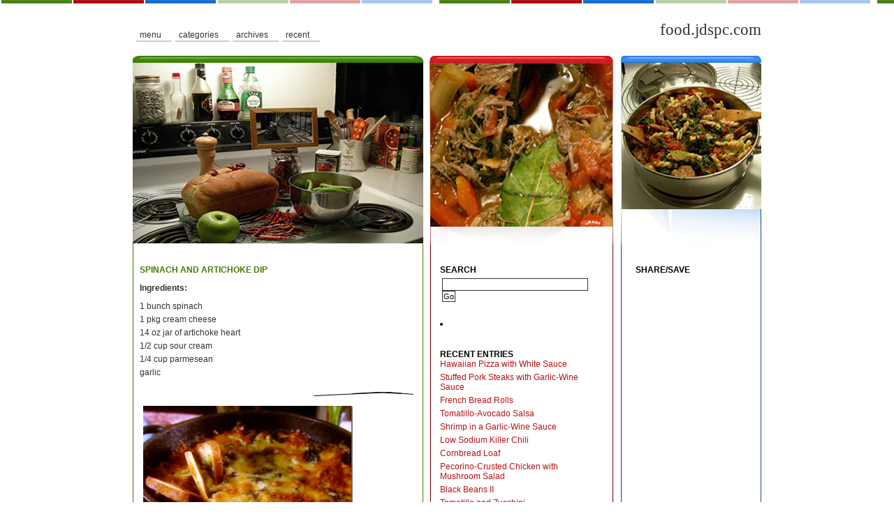

--- FILE ---
content_type: text/html; charset=UTF-8
request_url: https://food.jdspc.com/spinach-and-artichoke-dip/
body_size: 8938
content:
<!DOCTYPE html PUBLIC "-//W3C//DTD XHTML 1.0 Transitional//EN" "http://www.w3.org/TR/xhtml1/DTD/xhtml1-transitional.dtd"><html xmlns="http://www.w3.org/1999/xhtml"><head profile="http://geotags.com/geo"><title> food.jdspc.com Spinach and Artichoke Dip</title><meta http-equiv="content-Type" content="text/html; charset=UTF-8" /><meta name="generator" content="WordPress 6.9" /> <!-- leave this for stats --><link rel="stylesheet" href="https://food.jdspc.com/wp-content/themes/3colours-30/style.css" type="text/css" media="screen" /><link rel="shortcut icon" type="image/ico" href="https://food.jdspc.com/wp-content/themes/3colours-30/favicon.ico" /><link rel="alternate" type="application/rss+xml" title="RSS 2.0" href="https://food.jdspc.com/feed/" /><link rel="alternate" type="text/xml" title="RSS .92" href="https://food.jdspc.com/feed/rss/" /><link rel="alternate" type="application/atom+xml" title="Atom 0.3" href="https://food.jdspc.com/feed/atom/" /><link rel="pingback" href="https://food.jdspc.com/xmlrpc.php" /><script src="https://food.jdspc.com/wp-content/themes/3colours-30/js/addEvent.js"></script><script src="https://food.jdspc.com/wp-content/themes/3colours-30/js/sweetTitles.js"></script><link rel="stylesheet" type="text/css" href="https://food.jdspc.com/wp-content/themes/3colours-30/css/sweetTitles.css" media="screen,projection" />	<link rel='archives' title='December 2012' href='https://food.jdspc.com/2012/12/' />
	<link rel='archives' title='October 2012' href='https://food.jdspc.com/2012/10/' />
	<link rel='archives' title='August 2012' href='https://food.jdspc.com/2012/08/' />
	<link rel='archives' title='July 2012' href='https://food.jdspc.com/2012/07/' />
	<link rel='archives' title='June 2012' href='https://food.jdspc.com/2012/06/' />
	<link rel='archives' title='May 2012' href='https://food.jdspc.com/2012/05/' />
	<link rel='archives' title='April 2012' href='https://food.jdspc.com/2012/04/' />
	<link rel='archives' title='March 2012' href='https://food.jdspc.com/2012/03/' />
	<link rel='archives' title='February 2012' href='https://food.jdspc.com/2012/02/' />
	<link rel='archives' title='January 2012' href='https://food.jdspc.com/2012/01/' />
	<link rel='archives' title='December 2011' href='https://food.jdspc.com/2011/12/' />
	<link rel='archives' title='November 2011' href='https://food.jdspc.com/2011/11/' />
	<link rel='archives' title='October 2011' href='https://food.jdspc.com/2011/10/' />
	<link rel='archives' title='September 2011' href='https://food.jdspc.com/2011/09/' />
	<link rel='archives' title='July 2011' href='https://food.jdspc.com/2011/07/' />
	<link rel='archives' title='June 2011' href='https://food.jdspc.com/2011/06/' />
	<link rel='archives' title='May 2011' href='https://food.jdspc.com/2011/05/' />
	<link rel='archives' title='April 2011' href='https://food.jdspc.com/2011/04/' />
	<link rel='archives' title='January 2011' href='https://food.jdspc.com/2011/01/' />
	<link rel='archives' title='December 2010' href='https://food.jdspc.com/2010/12/' />
	<link rel='archives' title='November 2010' href='https://food.jdspc.com/2010/11/' />
	<link rel='archives' title='August 2010' href='https://food.jdspc.com/2010/08/' />
	<link rel='archives' title='July 2010' href='https://food.jdspc.com/2010/07/' />
	<link rel='archives' title='January 2010' href='https://food.jdspc.com/2010/01/' />
	<link rel='archives' title='November 2009' href='https://food.jdspc.com/2009/11/' />
	<link rel='archives' title='October 2009' href='https://food.jdspc.com/2009/10/' />
	<link rel='archives' title='August 2009' href='https://food.jdspc.com/2009/08/' />
	<link rel='archives' title='July 2009' href='https://food.jdspc.com/2009/07/' />
	<link rel='archives' title='June 2009' href='https://food.jdspc.com/2009/06/' />
	<link rel='archives' title='March 2009' href='https://food.jdspc.com/2009/03/' />
	<link rel='archives' title='June 2008' href='https://food.jdspc.com/2008/06/' />
	<link rel='archives' title='May 2008' href='https://food.jdspc.com/2008/05/' />
	<link rel='archives' title='March 2008' href='https://food.jdspc.com/2008/03/' />
	<link rel='archives' title='February 2008' href='https://food.jdspc.com/2008/02/' />
<meta name='robots' content='max-image-preview:large' />
<link rel="alternate" title="oEmbed (JSON)" type="application/json+oembed" href="https://food.jdspc.com/wp-json/oembed/1.0/embed?url=https%3A%2F%2Ffood.jdspc.com%2Fspinach-and-artichoke-dip%2F" />
<link rel="alternate" title="oEmbed (XML)" type="text/xml+oembed" href="https://food.jdspc.com/wp-json/oembed/1.0/embed?url=https%3A%2F%2Ffood.jdspc.com%2Fspinach-and-artichoke-dip%2F&#038;format=xml" />
<style id='wp-img-auto-sizes-contain-inline-css' type='text/css'>
img:is([sizes=auto i],[sizes^="auto," i]){contain-intrinsic-size:3000px 1500px}
/*# sourceURL=wp-img-auto-sizes-contain-inline-css */
</style>
<style id='wp-emoji-styles-inline-css' type='text/css'>

	img.wp-smiley, img.emoji {
		display: inline !important;
		border: none !important;
		box-shadow: none !important;
		height: 1em !important;
		width: 1em !important;
		margin: 0 0.07em !important;
		vertical-align: -0.1em !important;
		background: none !important;
		padding: 0 !important;
	}
/*# sourceURL=wp-emoji-styles-inline-css */
</style>
<style id='wp-block-library-inline-css' type='text/css'>
:root{--wp-block-synced-color:#7a00df;--wp-block-synced-color--rgb:122,0,223;--wp-bound-block-color:var(--wp-block-synced-color);--wp-editor-canvas-background:#ddd;--wp-admin-theme-color:#007cba;--wp-admin-theme-color--rgb:0,124,186;--wp-admin-theme-color-darker-10:#006ba1;--wp-admin-theme-color-darker-10--rgb:0,107,160.5;--wp-admin-theme-color-darker-20:#005a87;--wp-admin-theme-color-darker-20--rgb:0,90,135;--wp-admin-border-width-focus:2px}@media (min-resolution:192dpi){:root{--wp-admin-border-width-focus:1.5px}}.wp-element-button{cursor:pointer}:root .has-very-light-gray-background-color{background-color:#eee}:root .has-very-dark-gray-background-color{background-color:#313131}:root .has-very-light-gray-color{color:#eee}:root .has-very-dark-gray-color{color:#313131}:root .has-vivid-green-cyan-to-vivid-cyan-blue-gradient-background{background:linear-gradient(135deg,#00d084,#0693e3)}:root .has-purple-crush-gradient-background{background:linear-gradient(135deg,#34e2e4,#4721fb 50%,#ab1dfe)}:root .has-hazy-dawn-gradient-background{background:linear-gradient(135deg,#faaca8,#dad0ec)}:root .has-subdued-olive-gradient-background{background:linear-gradient(135deg,#fafae1,#67a671)}:root .has-atomic-cream-gradient-background{background:linear-gradient(135deg,#fdd79a,#004a59)}:root .has-nightshade-gradient-background{background:linear-gradient(135deg,#330968,#31cdcf)}:root .has-midnight-gradient-background{background:linear-gradient(135deg,#020381,#2874fc)}:root{--wp--preset--font-size--normal:16px;--wp--preset--font-size--huge:42px}.has-regular-font-size{font-size:1em}.has-larger-font-size{font-size:2.625em}.has-normal-font-size{font-size:var(--wp--preset--font-size--normal)}.has-huge-font-size{font-size:var(--wp--preset--font-size--huge)}.has-text-align-center{text-align:center}.has-text-align-left{text-align:left}.has-text-align-right{text-align:right}.has-fit-text{white-space:nowrap!important}#end-resizable-editor-section{display:none}.aligncenter{clear:both}.items-justified-left{justify-content:flex-start}.items-justified-center{justify-content:center}.items-justified-right{justify-content:flex-end}.items-justified-space-between{justify-content:space-between}.screen-reader-text{border:0;clip-path:inset(50%);height:1px;margin:-1px;overflow:hidden;padding:0;position:absolute;width:1px;word-wrap:normal!important}.screen-reader-text:focus{background-color:#ddd;clip-path:none;color:#444;display:block;font-size:1em;height:auto;left:5px;line-height:normal;padding:15px 23px 14px;text-decoration:none;top:5px;width:auto;z-index:100000}html :where(.has-border-color){border-style:solid}html :where([style*=border-top-color]){border-top-style:solid}html :where([style*=border-right-color]){border-right-style:solid}html :where([style*=border-bottom-color]){border-bottom-style:solid}html :where([style*=border-left-color]){border-left-style:solid}html :where([style*=border-width]){border-style:solid}html :where([style*=border-top-width]){border-top-style:solid}html :where([style*=border-right-width]){border-right-style:solid}html :where([style*=border-bottom-width]){border-bottom-style:solid}html :where([style*=border-left-width]){border-left-style:solid}html :where(img[class*=wp-image-]){height:auto;max-width:100%}:where(figure){margin:0 0 1em}html :where(.is-position-sticky){--wp-admin--admin-bar--position-offset:var(--wp-admin--admin-bar--height,0px)}@media screen and (max-width:600px){html :where(.is-position-sticky){--wp-admin--admin-bar--position-offset:0px}}

/*# sourceURL=wp-block-library-inline-css */
</style><style id='global-styles-inline-css' type='text/css'>
:root{--wp--preset--aspect-ratio--square: 1;--wp--preset--aspect-ratio--4-3: 4/3;--wp--preset--aspect-ratio--3-4: 3/4;--wp--preset--aspect-ratio--3-2: 3/2;--wp--preset--aspect-ratio--2-3: 2/3;--wp--preset--aspect-ratio--16-9: 16/9;--wp--preset--aspect-ratio--9-16: 9/16;--wp--preset--color--black: #000000;--wp--preset--color--cyan-bluish-gray: #abb8c3;--wp--preset--color--white: #ffffff;--wp--preset--color--pale-pink: #f78da7;--wp--preset--color--vivid-red: #cf2e2e;--wp--preset--color--luminous-vivid-orange: #ff6900;--wp--preset--color--luminous-vivid-amber: #fcb900;--wp--preset--color--light-green-cyan: #7bdcb5;--wp--preset--color--vivid-green-cyan: #00d084;--wp--preset--color--pale-cyan-blue: #8ed1fc;--wp--preset--color--vivid-cyan-blue: #0693e3;--wp--preset--color--vivid-purple: #9b51e0;--wp--preset--gradient--vivid-cyan-blue-to-vivid-purple: linear-gradient(135deg,rgb(6,147,227) 0%,rgb(155,81,224) 100%);--wp--preset--gradient--light-green-cyan-to-vivid-green-cyan: linear-gradient(135deg,rgb(122,220,180) 0%,rgb(0,208,130) 100%);--wp--preset--gradient--luminous-vivid-amber-to-luminous-vivid-orange: linear-gradient(135deg,rgb(252,185,0) 0%,rgb(255,105,0) 100%);--wp--preset--gradient--luminous-vivid-orange-to-vivid-red: linear-gradient(135deg,rgb(255,105,0) 0%,rgb(207,46,46) 100%);--wp--preset--gradient--very-light-gray-to-cyan-bluish-gray: linear-gradient(135deg,rgb(238,238,238) 0%,rgb(169,184,195) 100%);--wp--preset--gradient--cool-to-warm-spectrum: linear-gradient(135deg,rgb(74,234,220) 0%,rgb(151,120,209) 20%,rgb(207,42,186) 40%,rgb(238,44,130) 60%,rgb(251,105,98) 80%,rgb(254,248,76) 100%);--wp--preset--gradient--blush-light-purple: linear-gradient(135deg,rgb(255,206,236) 0%,rgb(152,150,240) 100%);--wp--preset--gradient--blush-bordeaux: linear-gradient(135deg,rgb(254,205,165) 0%,rgb(254,45,45) 50%,rgb(107,0,62) 100%);--wp--preset--gradient--luminous-dusk: linear-gradient(135deg,rgb(255,203,112) 0%,rgb(199,81,192) 50%,rgb(65,88,208) 100%);--wp--preset--gradient--pale-ocean: linear-gradient(135deg,rgb(255,245,203) 0%,rgb(182,227,212) 50%,rgb(51,167,181) 100%);--wp--preset--gradient--electric-grass: linear-gradient(135deg,rgb(202,248,128) 0%,rgb(113,206,126) 100%);--wp--preset--gradient--midnight: linear-gradient(135deg,rgb(2,3,129) 0%,rgb(40,116,252) 100%);--wp--preset--font-size--small: 13px;--wp--preset--font-size--medium: 20px;--wp--preset--font-size--large: 36px;--wp--preset--font-size--x-large: 42px;--wp--preset--spacing--20: 0.44rem;--wp--preset--spacing--30: 0.67rem;--wp--preset--spacing--40: 1rem;--wp--preset--spacing--50: 1.5rem;--wp--preset--spacing--60: 2.25rem;--wp--preset--spacing--70: 3.38rem;--wp--preset--spacing--80: 5.06rem;--wp--preset--shadow--natural: 6px 6px 9px rgba(0, 0, 0, 0.2);--wp--preset--shadow--deep: 12px 12px 50px rgba(0, 0, 0, 0.4);--wp--preset--shadow--sharp: 6px 6px 0px rgba(0, 0, 0, 0.2);--wp--preset--shadow--outlined: 6px 6px 0px -3px rgb(255, 255, 255), 6px 6px rgb(0, 0, 0);--wp--preset--shadow--crisp: 6px 6px 0px rgb(0, 0, 0);}:where(.is-layout-flex){gap: 0.5em;}:where(.is-layout-grid){gap: 0.5em;}body .is-layout-flex{display: flex;}.is-layout-flex{flex-wrap: wrap;align-items: center;}.is-layout-flex > :is(*, div){margin: 0;}body .is-layout-grid{display: grid;}.is-layout-grid > :is(*, div){margin: 0;}:where(.wp-block-columns.is-layout-flex){gap: 2em;}:where(.wp-block-columns.is-layout-grid){gap: 2em;}:where(.wp-block-post-template.is-layout-flex){gap: 1.25em;}:where(.wp-block-post-template.is-layout-grid){gap: 1.25em;}.has-black-color{color: var(--wp--preset--color--black) !important;}.has-cyan-bluish-gray-color{color: var(--wp--preset--color--cyan-bluish-gray) !important;}.has-white-color{color: var(--wp--preset--color--white) !important;}.has-pale-pink-color{color: var(--wp--preset--color--pale-pink) !important;}.has-vivid-red-color{color: var(--wp--preset--color--vivid-red) !important;}.has-luminous-vivid-orange-color{color: var(--wp--preset--color--luminous-vivid-orange) !important;}.has-luminous-vivid-amber-color{color: var(--wp--preset--color--luminous-vivid-amber) !important;}.has-light-green-cyan-color{color: var(--wp--preset--color--light-green-cyan) !important;}.has-vivid-green-cyan-color{color: var(--wp--preset--color--vivid-green-cyan) !important;}.has-pale-cyan-blue-color{color: var(--wp--preset--color--pale-cyan-blue) !important;}.has-vivid-cyan-blue-color{color: var(--wp--preset--color--vivid-cyan-blue) !important;}.has-vivid-purple-color{color: var(--wp--preset--color--vivid-purple) !important;}.has-black-background-color{background-color: var(--wp--preset--color--black) !important;}.has-cyan-bluish-gray-background-color{background-color: var(--wp--preset--color--cyan-bluish-gray) !important;}.has-white-background-color{background-color: var(--wp--preset--color--white) !important;}.has-pale-pink-background-color{background-color: var(--wp--preset--color--pale-pink) !important;}.has-vivid-red-background-color{background-color: var(--wp--preset--color--vivid-red) !important;}.has-luminous-vivid-orange-background-color{background-color: var(--wp--preset--color--luminous-vivid-orange) !important;}.has-luminous-vivid-amber-background-color{background-color: var(--wp--preset--color--luminous-vivid-amber) !important;}.has-light-green-cyan-background-color{background-color: var(--wp--preset--color--light-green-cyan) !important;}.has-vivid-green-cyan-background-color{background-color: var(--wp--preset--color--vivid-green-cyan) !important;}.has-pale-cyan-blue-background-color{background-color: var(--wp--preset--color--pale-cyan-blue) !important;}.has-vivid-cyan-blue-background-color{background-color: var(--wp--preset--color--vivid-cyan-blue) !important;}.has-vivid-purple-background-color{background-color: var(--wp--preset--color--vivid-purple) !important;}.has-black-border-color{border-color: var(--wp--preset--color--black) !important;}.has-cyan-bluish-gray-border-color{border-color: var(--wp--preset--color--cyan-bluish-gray) !important;}.has-white-border-color{border-color: var(--wp--preset--color--white) !important;}.has-pale-pink-border-color{border-color: var(--wp--preset--color--pale-pink) !important;}.has-vivid-red-border-color{border-color: var(--wp--preset--color--vivid-red) !important;}.has-luminous-vivid-orange-border-color{border-color: var(--wp--preset--color--luminous-vivid-orange) !important;}.has-luminous-vivid-amber-border-color{border-color: var(--wp--preset--color--luminous-vivid-amber) !important;}.has-light-green-cyan-border-color{border-color: var(--wp--preset--color--light-green-cyan) !important;}.has-vivid-green-cyan-border-color{border-color: var(--wp--preset--color--vivid-green-cyan) !important;}.has-pale-cyan-blue-border-color{border-color: var(--wp--preset--color--pale-cyan-blue) !important;}.has-vivid-cyan-blue-border-color{border-color: var(--wp--preset--color--vivid-cyan-blue) !important;}.has-vivid-purple-border-color{border-color: var(--wp--preset--color--vivid-purple) !important;}.has-vivid-cyan-blue-to-vivid-purple-gradient-background{background: var(--wp--preset--gradient--vivid-cyan-blue-to-vivid-purple) !important;}.has-light-green-cyan-to-vivid-green-cyan-gradient-background{background: var(--wp--preset--gradient--light-green-cyan-to-vivid-green-cyan) !important;}.has-luminous-vivid-amber-to-luminous-vivid-orange-gradient-background{background: var(--wp--preset--gradient--luminous-vivid-amber-to-luminous-vivid-orange) !important;}.has-luminous-vivid-orange-to-vivid-red-gradient-background{background: var(--wp--preset--gradient--luminous-vivid-orange-to-vivid-red) !important;}.has-very-light-gray-to-cyan-bluish-gray-gradient-background{background: var(--wp--preset--gradient--very-light-gray-to-cyan-bluish-gray) !important;}.has-cool-to-warm-spectrum-gradient-background{background: var(--wp--preset--gradient--cool-to-warm-spectrum) !important;}.has-blush-light-purple-gradient-background{background: var(--wp--preset--gradient--blush-light-purple) !important;}.has-blush-bordeaux-gradient-background{background: var(--wp--preset--gradient--blush-bordeaux) !important;}.has-luminous-dusk-gradient-background{background: var(--wp--preset--gradient--luminous-dusk) !important;}.has-pale-ocean-gradient-background{background: var(--wp--preset--gradient--pale-ocean) !important;}.has-electric-grass-gradient-background{background: var(--wp--preset--gradient--electric-grass) !important;}.has-midnight-gradient-background{background: var(--wp--preset--gradient--midnight) !important;}.has-small-font-size{font-size: var(--wp--preset--font-size--small) !important;}.has-medium-font-size{font-size: var(--wp--preset--font-size--medium) !important;}.has-large-font-size{font-size: var(--wp--preset--font-size--large) !important;}.has-x-large-font-size{font-size: var(--wp--preset--font-size--x-large) !important;}
/*# sourceURL=global-styles-inline-css */
</style>

<style id='classic-theme-styles-inline-css' type='text/css'>
/*! This file is auto-generated */
.wp-block-button__link{color:#fff;background-color:#32373c;border-radius:9999px;box-shadow:none;text-decoration:none;padding:calc(.667em + 2px) calc(1.333em + 2px);font-size:1.125em}.wp-block-file__button{background:#32373c;color:#fff;text-decoration:none}
/*# sourceURL=/wp-includes/css/classic-themes.min.css */
</style>
<link rel="https://api.w.org/" href="https://food.jdspc.com/wp-json/" /><link rel="alternate" title="JSON" type="application/json" href="https://food.jdspc.com/wp-json/wp/v2/posts/137" /><link rel="EditURI" type="application/rsd+xml" title="RSD" href="https://food.jdspc.com/xmlrpc.php?rsd" />
<meta name="generator" content="WordPress 6.9" />
<link rel="canonical" href="https://food.jdspc.com/spinach-and-artichoke-dip/" />
<link rel='shortlink' href='https://food.jdspc.com/?p=137' />
<!---ad space--->

<!---/end ad space--->
</head><body><div class="row"><h1 ><a href="https://food.jdspc.com/">food.jdspc.com</a></h1>	<div id="topmenu"><ul><li onmouseover="this.className='msiefix'" onmouseout="this.className=''" ><a href="#">Menu</a><ul><li class="page_item"><a href="https://food.jdspc.com">Home</a></li><li class="page_item page-item-708"><a href="https://food.jdspc.com/common-food-measurements/">Common Food Measurements</a></li>
<li class="page_item page-item-20"><a href="https://food.jdspc.com/cookware/">Cookware</a></li>
<li class="page_item page-item-703"><a href="https://food.jdspc.com/dry-to-oz-conversions/">Dry to Ounce Conversions</a></li>
</ul></li><li onmouseover="this.className='msiefix'" onmouseout="this.className=''" ><a href="#">Categories</a><ul>	<li class="cat-item cat-item-105"><a href="https://food.jdspc.com/category/recipes/beef/">Beef</a>
</li>
	<li class="cat-item cat-item-109"><a href="https://food.jdspc.com/category/recipes/breads/">Breads</a>
</li>
	<li class="cat-item cat-item-106"><a href="https://food.jdspc.com/category/recipes/chicken-meals/">Chicken</a>
</li>
	<li class="cat-item cat-item-162"><a href="https://food.jdspc.com/category/recipes/pasta-recipes/">Pasta</a>
</li>
	<li class="cat-item cat-item-107"><a href="https://food.jdspc.com/category/recipes/pork-meals/">Pork</a>
</li>
	<li class="cat-item cat-item-7"><a href="https://food.jdspc.com/category/recipes/">Recipes</a>
</li>
	<li class="cat-item cat-item-142"><a href="https://food.jdspc.com/category/recipes/sauces-2/">Sauces</a>
</li>
	<li class="cat-item cat-item-154"><a href="https://food.jdspc.com/category/recipes/seafood-2/">Seafood</a>
</li>
	<li class="cat-item cat-item-8"><a href="https://food.jdspc.com/category/recipes/sides/">Sides</a>
</li>
	<li class="cat-item cat-item-160"><a href="https://food.jdspc.com/category/recipes/soupsstews/">Soups/Stews</a>
</li>
</ul></li><li onmouseover="this.className='msiefix'" onmouseout="this.className=''" ><a href="#">Archives</a><ul>	<li><a href='https://food.jdspc.com/2012/12/'>December 2012</a></li>
	<li><a href='https://food.jdspc.com/2012/10/'>October 2012</a></li>
	<li><a href='https://food.jdspc.com/2012/08/'>August 2012</a></li>
	<li><a href='https://food.jdspc.com/2012/07/'>July 2012</a></li>
	<li><a href='https://food.jdspc.com/2012/06/'>June 2012</a></li>
	<li><a href='https://food.jdspc.com/2012/05/'>May 2012</a></li>
	<li><a href='https://food.jdspc.com/2012/04/'>April 2012</a></li>
	<li><a href='https://food.jdspc.com/2012/03/'>March 2012</a></li>
	<li><a href='https://food.jdspc.com/2012/02/'>February 2012</a></li>
	<li><a href='https://food.jdspc.com/2012/01/'>January 2012</a></li>
	<li><a href='https://food.jdspc.com/2011/12/'>December 2011</a></li>
	<li><a href='https://food.jdspc.com/2011/11/'>November 2011</a></li>
	<li><a href='https://food.jdspc.com/2011/10/'>October 2011</a></li>
	<li><a href='https://food.jdspc.com/2011/09/'>September 2011</a></li>
	<li><a href='https://food.jdspc.com/2011/07/'>July 2011</a></li>
	<li><a href='https://food.jdspc.com/2011/06/'>June 2011</a></li>
	<li><a href='https://food.jdspc.com/2011/05/'>May 2011</a></li>
	<li><a href='https://food.jdspc.com/2011/04/'>April 2011</a></li>
	<li><a href='https://food.jdspc.com/2011/01/'>January 2011</a></li>
	<li><a href='https://food.jdspc.com/2010/12/'>December 2010</a></li>
	<li><a href='https://food.jdspc.com/2010/11/'>November 2010</a></li>
	<li><a href='https://food.jdspc.com/2010/08/'>August 2010</a></li>
	<li><a href='https://food.jdspc.com/2010/07/'>July 2010</a></li>
	<li><a href='https://food.jdspc.com/2010/01/'>January 2010</a></li>
	<li><a href='https://food.jdspc.com/2009/11/'>November 2009</a></li>
	<li><a href='https://food.jdspc.com/2009/10/'>October 2009</a></li>
	<li><a href='https://food.jdspc.com/2009/08/'>August 2009</a></li>
	<li><a href='https://food.jdspc.com/2009/07/'>July 2009</a></li>
	<li><a href='https://food.jdspc.com/2009/06/'>June 2009</a></li>
	<li><a href='https://food.jdspc.com/2009/03/'>March 2009</a></li>
	<li><a href='https://food.jdspc.com/2008/06/'>June 2008</a></li>
	<li><a href='https://food.jdspc.com/2008/05/'>May 2008</a></li>
	<li><a href='https://food.jdspc.com/2008/03/'>March 2008</a></li>
	<li><a href='https://food.jdspc.com/2008/02/'>February 2008</a></li>
</ul></li><li onmouseover="this.className='msiefix'" onmouseout="this.className=''" ><a href="#">Recent</a><ul>	<li><a href='https://food.jdspc.com/hawaiian-pizza-with-white-sauce/'>Hawaiian Pizza with White Sauce</a></li>
	<li><a href='https://food.jdspc.com/stuffed-pork-steaks-with-garlic-wine-sauce/'>Stuffed Pork Steaks with Garlic-Wine Sauce</a></li>
	<li><a href='https://food.jdspc.com/french-bread-rolls/'>French Bread Rolls</a></li>
	<li><a href='https://food.jdspc.com/tomatillo-avocado-salsa/'>Tomatillo-Avocado Salsa</a></li>
	<li><a href='https://food.jdspc.com/shrimp-in-a-garlic-wine-sauce/'>Shrimp in a Garlic-Wine Sauce</a></li>
	<li><a href='https://food.jdspc.com/low-sodium-killer-chili/'>Low Sodium Killer Chili</a></li>
	<li><a href='https://food.jdspc.com/cornbread-loaf/'>Cornbread Loaf</a></li>
	<li><a href='https://food.jdspc.com/pecorino-crusted-chicken-with-mushroom-salad/'>Pecorino-Crusted Chicken with Mushroom Salad</a></li>
</ul></li></ul></div></div><div class="row2"><div id="header" title="food.jdspc.com" onclick="location.href='https://food.jdspc.com';" style="cursor: pointer;"></div></div><hr />
<div id="page">

	<div id="content" class="narrowcolumn">

				

  
	

		

	

		<div class="post">

			<h2 id="post-137"><a href="https://food.jdspc.com/spinach-and-artichoke-dip/" rel="bookmark" title="Permanent Link: Spinach and Artichoke Dip">Spinach and Artichoke Dip</a></h2>



			<div class="entrytext">

				<p><strong>Ingredients:</strong></p>
<ul>
<li>1 bunch spinach</li>
<li>1 pkg cream cheese</li>
<li>14 oz jar of artichoke heart</li>
<li>1/2 cup sour cream</li>
<li>1/4 cup parmesean</li>
<li>garlic</li>
</ul>
<ul> <img decoding="async" class="alignright " src="https://food.jdspc.com/pics/divline-flip.gif" alt="Image Courtesy Food Network" /></p>
<p><a href="https://food.jdspc.com/pics/spinart.jpg"><img fetchpriority="high" decoding="async" class="alignnone" title="Spinach Artichoke Dip" src="https://food.jdspc.com/pics/spinart.jpg" alt="" width="300" height="200" /></a></p>
<p><img decoding="async" class="alignleft" src="https://food.jdspc.com/pics/divline.gif" alt="" /></p>
<p>Roughly chop artichoke hearts and garlic</p>
<p>Combine them with cream cheese, sour cream and parmesean until smooth.</p>
<p>Yer choice here either chop spinach and combine with mixture or;</p>
<p>Place spinach in processor, add mixture and pulse.</p>
<p>The latter is a bit messy but smoother.</ul>







				


<div class="navigation">

<div class="alignleft">&laquo; <a href="https://food.jdspc.com/chicken-enchiladas-tnt/">Chicken Enchiladas TNT</a></div>

<div class="alignright"> <a href="https://food.jdspc.com/how-to-boil-an-egg/">How to Boil an Egg</a> &raquo;</div>

</div>


<p>

</p>


				<p class="postmetadata alt">

					<small>

						This entry was posted

						 

						on Sunday, July 26th, 2009 at 1:53 am
						and is filed under <a href="https://food.jdspc.com/category/recipes/sides/" rel="category tag">Sides</a>.

						You can follow any responses to this entry through the <a href="https://food.jdspc.com/spinach-and-artichoke-dip/feed/">RSS 2.0</a> feed. 

						

						
							Both comments and pings are currently closed.			

						

						
						

					</small>

				</p>

	

			</div>

		</div>

		

	

<!-- You can start editing here. -->



  
		<!-- If comments are closed. -->
		<p class="nocomments">Comments are closed.</p>
		
	




	

	
	 

	</div>

	




<div id="leftsidebar">


		<ul>

                       <li><h2>Search</h2>

				<form method="get" id="searchform" action="/index.php">
<div><input type="text" value="" name="s" id="s" /><input type="submit" id="searchsubmit" value="Go" />
</div>
</form>
<br />

		       </ul>

<li><h2>Recent entries</h2>

		       <ul>

		       	<li><a href='https://food.jdspc.com/hawaiian-pizza-with-white-sauce/'>Hawaiian Pizza with White Sauce</a></li>
	<li><a href='https://food.jdspc.com/stuffed-pork-steaks-with-garlic-wine-sauce/'>Stuffed Pork Steaks with Garlic-Wine Sauce</a></li>
	<li><a href='https://food.jdspc.com/french-bread-rolls/'>French Bread Rolls</a></li>
	<li><a href='https://food.jdspc.com/tomatillo-avocado-salsa/'>Tomatillo-Avocado Salsa</a></li>
	<li><a href='https://food.jdspc.com/shrimp-in-a-garlic-wine-sauce/'>Shrimp in a Garlic-Wine Sauce</a></li>
	<li><a href='https://food.jdspc.com/low-sodium-killer-chili/'>Low Sodium Killer Chili</a></li>
	<li><a href='https://food.jdspc.com/cornbread-loaf/'>Cornbread Loaf</a></li>
	<li><a href='https://food.jdspc.com/pecorino-crusted-chicken-with-mushroom-salad/'>Pecorino-Crusted Chicken with Mushroom Salad</a></li>
	<li><a href='https://food.jdspc.com/black-beans-ii/'>Black Beans II</a></li>
	<li><a href='https://food.jdspc.com/tomatillo-and-zucchini/'>Tomatillo and Zucchini</a></li>
	<li><a href='https://food.jdspc.com/sweet-spaghetti-sauce/'>Sweet Spaghetti Sauce</a></li>
	<li><a href='https://food.jdspc.com/mexican-beans/'>Mexican Beans</a></li>
  

		       </ul>

		       </li>


<li>
<ul>
<br /
<img src="/wp-content/uploads/2009/06/sidebar_divline1.gif"></img>
<br />
<br />
<p>

</ul>
</li>


			<li>

			
			</li>

          

		</ul>


</div>








	

	<div id="rightsidebar">


		<ul>

	

                        <li><h2>Share/Save</h2>

<ul><ul class="addtoany_list"></ul>
</p></ul></li>


</ul>


</div>




 <hr />

<div id="footer">

<div class="left-col">

<ul>


<h2>Welcome to food.jdspc.com</h2> 

<p>There are 100 posts and 17 comments so far. Feel invited to browse the <a href="/archive/">archives</a>, read the <a href="/about/">about</a> or comment on the latest post.</p></ul> 

<br />

<ul>Copyright &copy; 2026 <a title="Copyright" href="https://food.jdspc.com/">food.jdspc.com</a>  |  food.jdspc.com powered by 

<a href="http://wordpress.org">WP</a>.

<br />Template by <a title="Nice Work!" href="http://milo.peety-passion.com/">milo</a><a title="Custom themes" href="http://insomnia.peety-passion.com/">IIIIVII</a> - Modified & Maintained by <a title="Go Beyond" href="http://jdspc.com/">jdspc.com</a> | <a href="https://food.jdspc.com/wp-login.php">Log in</a> | <img src="https://food.jdspc.com/wp-content/themes/3colours-30/images/rss.gif" alt="" /><a href="feed:https://food.jdspc.com/feed/" class="rss"> Entries RSS</a> | <img src="https://food.jdspc.com/wp-content/themes/3colours-30/images/rss.gif" alt="" /><a href="feed:https://food.jdspc.com/comments/feed/" class="rss"> Comments RSS</a>.

<br />26 queries. 0.310 seconds.</ul>

</div> 

<div class="middle-col">

<ul>

<h2>Recent entries</h2>

		       <ul><li>

		       	<li><a href='https://food.jdspc.com/hawaiian-pizza-with-white-sauce/'>Hawaiian Pizza with White Sauce</a></li>
	<li><a href='https://food.jdspc.com/stuffed-pork-steaks-with-garlic-wine-sauce/'>Stuffed Pork Steaks with Garlic-Wine Sauce</a></li>
	<li><a href='https://food.jdspc.com/french-bread-rolls/'>French Bread Rolls</a></li>
	<li><a href='https://food.jdspc.com/tomatillo-avocado-salsa/'>Tomatillo-Avocado Salsa</a></li>
	<li><a href='https://food.jdspc.com/shrimp-in-a-garlic-wine-sauce/'>Shrimp in a Garlic-Wine Sauce</a></li>
	<li><a href='https://food.jdspc.com/low-sodium-killer-chili/'>Low Sodium Killer Chili</a></li>
	<li><a href='https://food.jdspc.com/cornbread-loaf/'>Cornbread Loaf</a></li>
	<li><a href='https://food.jdspc.com/pecorino-crusted-chicken-with-mushroom-salad/'>Pecorino-Crusted Chicken with Mushroom Salad</a></li>
  

		       </li></ul></ul>

		       

</div>

<div class="right-col">

<ul>

<h2>Categories</h2>

		       <ul><li>

		<li class="cat-item cat-item-7"><a href="https://food.jdspc.com/category/recipes/">Recipes</a>
<ul class='children'>
	<li class="cat-item cat-item-105"><a href="https://food.jdspc.com/category/recipes/beef/">Beef</a>
</li>
	<li class="cat-item cat-item-109"><a href="https://food.jdspc.com/category/recipes/breads/">Breads</a>
</li>
	<li class="cat-item cat-item-106"><a href="https://food.jdspc.com/category/recipes/chicken-meals/">Chicken</a>
</li>
	<li class="cat-item cat-item-162"><a href="https://food.jdspc.com/category/recipes/pasta-recipes/">Pasta</a>
</li>
	<li class="cat-item cat-item-107"><a href="https://food.jdspc.com/category/recipes/pork-meals/">Pork</a>
</li>
	<li class="cat-item cat-item-142"><a href="https://food.jdspc.com/category/recipes/sauces-2/">Sauces</a>
</li>
	<li class="cat-item cat-item-154"><a href="https://food.jdspc.com/category/recipes/seafood-2/">Seafood</a>
</li>
	<li class="cat-item cat-item-8"><a href="https://food.jdspc.com/category/recipes/sides/">Sides</a>
</li>
	<li class="cat-item cat-item-160"><a href="https://food.jdspc.com/category/recipes/soupsstews/">Soups/Stews</a>
</li>
</ul>
</li>

		        </li></ul></ul>

			

</div>

<script type="speculationrules">
{"prefetch":[{"source":"document","where":{"and":[{"href_matches":"/*"},{"not":{"href_matches":["/wp-*.php","/wp-admin/*","/wp-content/uploads/*","/wp-content/*","/wp-content/plugins/*","/wp-content/themes/3colours-30/*","/*\\?(.+)"]}},{"not":{"selector_matches":"a[rel~=\"nofollow\"]"}},{"not":{"selector_matches":".no-prefetch, .no-prefetch a"}}]},"eagerness":"conservative"}]}
</script>
<script id="wp-emoji-settings" type="application/json">
{"baseUrl":"https://s.w.org/images/core/emoji/17.0.2/72x72/","ext":".png","svgUrl":"https://s.w.org/images/core/emoji/17.0.2/svg/","svgExt":".svg","source":{"concatemoji":"https://food.jdspc.com/wp-includes/js/wp-emoji-release.min.js?ver=6.9"}}
</script>
<script type="module">
/* <![CDATA[ */
/*! This file is auto-generated */
const a=JSON.parse(document.getElementById("wp-emoji-settings").textContent),o=(window._wpemojiSettings=a,"wpEmojiSettingsSupports"),s=["flag","emoji"];function i(e){try{var t={supportTests:e,timestamp:(new Date).valueOf()};sessionStorage.setItem(o,JSON.stringify(t))}catch(e){}}function c(e,t,n){e.clearRect(0,0,e.canvas.width,e.canvas.height),e.fillText(t,0,0);t=new Uint32Array(e.getImageData(0,0,e.canvas.width,e.canvas.height).data);e.clearRect(0,0,e.canvas.width,e.canvas.height),e.fillText(n,0,0);const a=new Uint32Array(e.getImageData(0,0,e.canvas.width,e.canvas.height).data);return t.every((e,t)=>e===a[t])}function p(e,t){e.clearRect(0,0,e.canvas.width,e.canvas.height),e.fillText(t,0,0);var n=e.getImageData(16,16,1,1);for(let e=0;e<n.data.length;e++)if(0!==n.data[e])return!1;return!0}function u(e,t,n,a){switch(t){case"flag":return n(e,"\ud83c\udff3\ufe0f\u200d\u26a7\ufe0f","\ud83c\udff3\ufe0f\u200b\u26a7\ufe0f")?!1:!n(e,"\ud83c\udde8\ud83c\uddf6","\ud83c\udde8\u200b\ud83c\uddf6")&&!n(e,"\ud83c\udff4\udb40\udc67\udb40\udc62\udb40\udc65\udb40\udc6e\udb40\udc67\udb40\udc7f","\ud83c\udff4\u200b\udb40\udc67\u200b\udb40\udc62\u200b\udb40\udc65\u200b\udb40\udc6e\u200b\udb40\udc67\u200b\udb40\udc7f");case"emoji":return!a(e,"\ud83e\u1fac8")}return!1}function f(e,t,n,a){let r;const o=(r="undefined"!=typeof WorkerGlobalScope&&self instanceof WorkerGlobalScope?new OffscreenCanvas(300,150):document.createElement("canvas")).getContext("2d",{willReadFrequently:!0}),s=(o.textBaseline="top",o.font="600 32px Arial",{});return e.forEach(e=>{s[e]=t(o,e,n,a)}),s}function r(e){var t=document.createElement("script");t.src=e,t.defer=!0,document.head.appendChild(t)}a.supports={everything:!0,everythingExceptFlag:!0},new Promise(t=>{let n=function(){try{var e=JSON.parse(sessionStorage.getItem(o));if("object"==typeof e&&"number"==typeof e.timestamp&&(new Date).valueOf()<e.timestamp+604800&&"object"==typeof e.supportTests)return e.supportTests}catch(e){}return null}();if(!n){if("undefined"!=typeof Worker&&"undefined"!=typeof OffscreenCanvas&&"undefined"!=typeof URL&&URL.createObjectURL&&"undefined"!=typeof Blob)try{var e="postMessage("+f.toString()+"("+[JSON.stringify(s),u.toString(),c.toString(),p.toString()].join(",")+"));",a=new Blob([e],{type:"text/javascript"});const r=new Worker(URL.createObjectURL(a),{name:"wpTestEmojiSupports"});return void(r.onmessage=e=>{i(n=e.data),r.terminate(),t(n)})}catch(e){}i(n=f(s,u,c,p))}t(n)}).then(e=>{for(const n in e)a.supports[n]=e[n],a.supports.everything=a.supports.everything&&a.supports[n],"flag"!==n&&(a.supports.everythingExceptFlag=a.supports.everythingExceptFlag&&a.supports[n]);var t;a.supports.everythingExceptFlag=a.supports.everythingExceptFlag&&!a.supports.flag,a.supports.everything||((t=a.source||{}).concatemoji?r(t.concatemoji):t.wpemoji&&t.twemoji&&(r(t.twemoji),r(t.wpemoji)))});
//# sourceURL=https://food.jdspc.com/wp-includes/js/wp-emoji-loader.min.js
/* ]]> */
</script>

</div></div>

</body>

</html>
